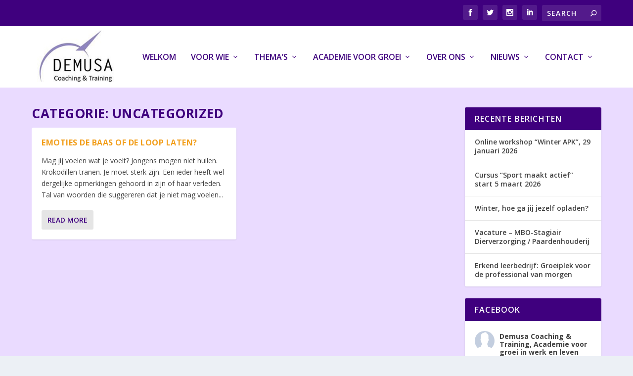

--- FILE ---
content_type: text/css
request_url: https://www.demusa.nl/wp-content/plugins/social-media-mashup/style.css?ver=6.8.3
body_size: 146
content:
.social-media-mashup {
	margin: 1em 0;
}

.social-media-mashup .smm-item {
	border-bottom: 1px solid #ccc;
	padding: 0.5em 0;
}

.social-media-mashup .smm-item img {
	border: none !important;
	padding: 0 !important;
}

.social-media-mashup .smm-item p {
	margin: 0 0 0.5em;
}

.social-media-mashup .entry-meta {
	font-size: 0.8em;
	font-weight: bold;
	text-transform: uppercase;
}

.social-media-mashup .sep {
	opacity: 0.4;
}

.icons-grey .smm-item,
.icons-glossy .smm-item {
	background-position: left 0.6em !important;
}

.icons-mini .smm-item {
	background-position: left 0.75em !important;
}

--- FILE ---
content_type: text/css
request_url: https://www.demusa.nl/wp-content/themes/drasco-webdiensten/style.css?ver=4.27.4
body_size: 117
content:
/* 
 Theme Name:     Drasco Webdiensten
 Author:         Drasco Webdiensten
 Author URI:     http://drasco-wd.nl/
 Template:       Extra
 Version:        1.0
 Description:   A Child Theme for the Extra Theme
*/ 


/* ----------- PUT YOUR CUSTOM CSS BELOW THIS LINE -- DO NOT EDIT ABOVE THIS LINE --------------------------- */ 

/* ----------- Hieronder de CSS aanpassingen ----------------------------- */
